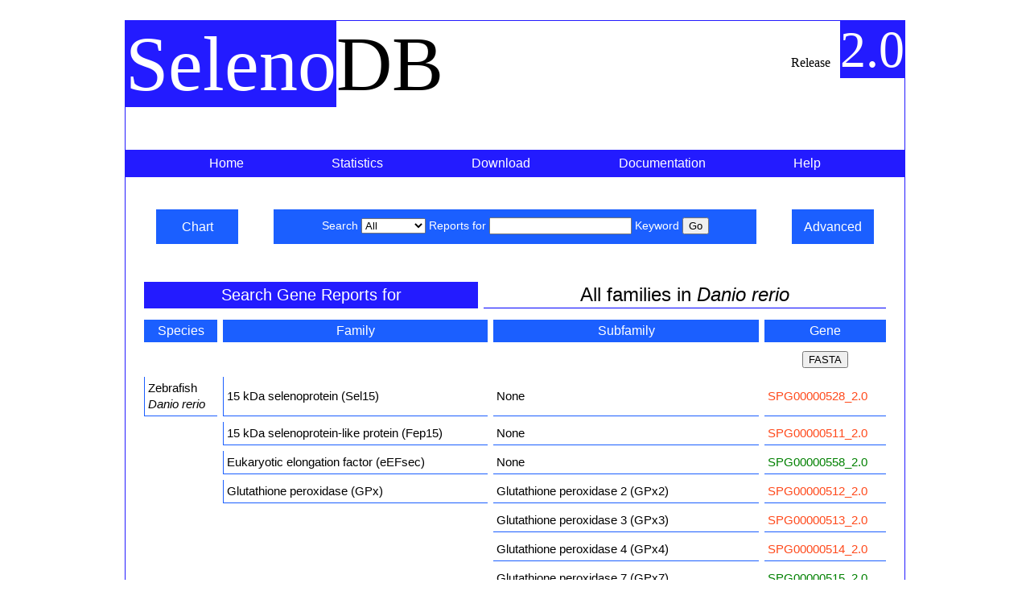

--- FILE ---
content_type: text/html; charset=UTF-8
request_url: http://selenodb.crg.cat/cgi-perl/species-family-search.pl?species=Danio+rerio&family=All
body_size: 48286
content:
<?xml version="1.0" encoding="utf-8"?>

<!DOCTYPE html PUBLIC "-//W3C//DTD XHTML 1.0 Strict//EN" "http://www.w3.org/TR/xhtml1/DTD/xhtml1-strict.dtd">

<html xml:lang="en" lang="en" xmlns="http://www.w3.org/1999/xhtml">

    <head>

    <meta content="text/html;charset=utf-8" http-equiv="Content-Type">

        <!-- BROWSER TITLE -->

        <title> SelenoDB: selenoproteins database </title>

        <!-- LOAD CSS -->

        <link rel="stylesheet" href="/css/stylesheets/selenodb.css" type="text/css" />

    <!-- LOAD IE-ONLY CSS -->

    <!--[if IE]>

    <link rel="stylesheet" href="/css/stylesheets/selenodb_ie.css" type="text/css" />

    <![endif]-->

    <!--[if IE 7]>

        <link rel="stylesheet" href="/css/stylesheets/selenodb_ie7.css" type="text/css" />

        <![endif]-->
        
    <script src="http://code.jquery.com/jquery-1.11.1.min.js"></script>
    </head>
    <body>
       <div id="page">

        <div id="db-name">

            <span class="blue">Seleno</span>DB<!-- database name -->

        </div>


        <div id="db-release">

            <span style="padding-right:.5em;">Release</span> <span class="blue" style="font-size: 4em;">2.0</span>  <!-- database release -->

        </div>


        <div id="navigation-selenodb">

            <ul class="menu">
            
                <li><a class="menu" href="/">Home<span>SelenoDB shiny home</span></a></li> <!-- SelenoDB home -->
            
                <li><a class="menu" href="/leipzig/statistics/">Statistics<span>Gene annotation statistics</span></a></li>

                <li><a class="menu" href="/leipzig/download/">Download<span>Download data and software</span></a></li>

                <li><a class="menu" href="/leipzig/documentation/">Documentation<span>Database and gene annotation documentation</span></a></li>

                <li><a class="menu" href="/leipzig/help/">Help<span>Database help</span></a></li>

            </ul>

        </div> <!-- navigation selenodb -->

<div id="keyword-search-wrapper">
  <a id="chart-search-keyword" class="search-side-buttons" href="/cgi-perl/chart_search.pl">Chart</a>
  <div id="keyword-search">
    <form action="/cgi-perl/keyword-search.pl" method="get"> <!-- simple cacheable query with no side effects -->
      Search
        <select name="report" size="1">
          <option selected="selected">All</option>
          <option>Gene</option>
          <option>Transcript</option>
          <option>Promoter</option>
          <!--<option>Exon</option>-->
          <!--<option>Intron</option>-->
          <option>Protein</option>
          <option>SECIS</option>
          <option>Sequence</option>
          <option>SNP</option>
        </select>
        Reports for <input id="textfield" type="text" name="keyword" size="20" maxlength="300" value="" /> Keyword
      <input class="search" type="submit" value="Go" />
    </form>
  </div>
  <a id="advanced-search-keyword" class="search-side-buttons" href="/cgi-perl/advanced_search_form.pl">Advanced</a>
</div>

        <div class="query_report">

        <form action="/cgi-perl/fasta_format.pl" method="post"> <!-- simple cacheable query with no side effects -->

             <table class="query" cellspacing="7">

                 <tr><th class="header">Search Gene Reports for</th><td class="keyword">All families in <span style="font-style: italic;">Danio rerio</span></td></tr>

             </table>

             <table class="query" cellspacing="7">

                  <tr><th class="miniheader">Species</th><th class="miniheader">Family</th><th class="miniheader">Subfamily</th><th class="miniheader">Gene</th></tr>

          <tr><td></td><td></td><td></td><td><input type="submit" value="FASTA" /></td></tr>

<tr>
                 <td class="color">Zebrafish<br /><span style="font-style: italic"> Danio rerio</span></td>
                 <td class="color">15 kDa selenoprotein (Sel15)</td>
                 <td class="border"> None </td>
        
                  <td class="border"><a class="in-line-sec" href="/cgi-perl/feature_report.pl?feature=SPG00000528_2.0&amp;mode=Complete&amp;orientation=Forward">SPG00000528_2.0</a>
                    <input type="hidden" name="feature" value=SPG00000528_2.0>
                    <input type="hidden" name="mode" value=Complete>
                    <input type="hidden" name="orientation" value=Forward>
                  </td>
                 </tr>
 
        <tr>
                 <td class="noborder"></td>
                 <td class="color">15 kDa selenoprotein-like protein (Fep15)</td>
                 <td class="border"> None </td>
        
                  <td class="border"><a class="in-line-sec" href="/cgi-perl/feature_report.pl?feature=SPG00000511_2.0&amp;mode=Complete&amp;orientation=Forward">SPG00000511_2.0</a>
                    <input type="hidden" name="feature" value=SPG00000511_2.0>
                    <input type="hidden" name="mode" value=Complete>
                    <input type="hidden" name="orientation" value=Forward>
                  </td>
                 </tr>
 
        <tr>
                 <td class="noborder"></td>
                 <td class="color">Eukaryotic elongation factor (eEFsec)</td>
                 <td class="border"> None </td>
        
                  <td class="border"><a class="in-line-other" href="/cgi-perl/feature_report.pl?feature=SPG00000558_2.0&amp;mode=Complete&amp;orientation=Reverse">SPG00000558_2.0</a>
                    <input type="hidden" name="feature" value=SPG00000558_2.0>
                    <input type="hidden" name="mode" value=Complete>
                    <input type="hidden" name="orientation" value=Reverse>
                  </td>
                 </tr>
 
        <tr>
                 <td class="noborder"></td>
                 <td class="color">Glutathione peroxidase (GPx)</td>
                 <td class="border">Glutathione peroxidase 2 (GPx2)</td>
        
                  <td class="border"><a class="in-line-sec" href="/cgi-perl/feature_report.pl?feature=SPG00000512_2.0&amp;mode=Complete&amp;orientation=Reverse">SPG00000512_2.0</a>
                    <input type="hidden" name="feature" value=SPG00000512_2.0>
                    <input type="hidden" name="mode" value=Complete>
                    <input type="hidden" name="orientation" value=Reverse>
                  </td>
                 </tr>
 
        <tr>
                 <td class="noborder"></td>
                 <td class="noborder"></td>
                 <td class="border">Glutathione peroxidase 3 (GPx3)</td>
        
                  <td class="border"><a class="in-line-sec" href="/cgi-perl/feature_report.pl?feature=SPG00000513_2.0&amp;mode=Complete&amp;orientation=Reverse">SPG00000513_2.0</a>
                    <input type="hidden" name="feature" value=SPG00000513_2.0>
                    <input type="hidden" name="mode" value=Complete>
                    <input type="hidden" name="orientation" value=Reverse>
                  </td>
                 </tr>
 
        <tr>
                 <td class="noborder"></td>
                 <td class="noborder"></td>
                 <td class="border">Glutathione peroxidase 4 (GPx4)</td>
        
                  <td class="border"><a class="in-line-sec" href="/cgi-perl/feature_report.pl?feature=SPG00000514_2.0&amp;mode=Complete&amp;orientation=Reverse">SPG00000514_2.0</a>
                    <input type="hidden" name="feature" value=SPG00000514_2.0>
                    <input type="hidden" name="mode" value=Complete>
                    <input type="hidden" name="orientation" value=Reverse>
                  </td>
                 </tr>
 
        <tr>
                 <td class="noborder"></td>
                 <td class="noborder"></td>
                 <td class="border">Glutathione peroxidase 7 (GPx7)</td>
        
                  <td class="border"><a class="in-line-other" href="/cgi-perl/feature_report.pl?feature=SPG00000515_2.0&amp;mode=Complete&amp;orientation=Forward">SPG00000515_2.0</a>
                    <input type="hidden" name="feature" value=SPG00000515_2.0>
                    <input type="hidden" name="mode" value=Complete>
                    <input type="hidden" name="orientation" value=Forward>
                  </td>
                 </tr>
 
        <tr>
                 <td class="noborder"></td>
                 <td class="noborder"></td>
                 <td class="border">Glutathione peroxidase 8 (GPx8)</td>
        
                  <td class="border"><a class="in-line-other" href="/cgi-perl/feature_report.pl?feature=SPG00000516_2.0&amp;mode=Complete&amp;orientation=Reverse">SPG00000516_2.0</a>
                    <input type="hidden" name="feature" value=SPG00000516_2.0>
                    <input type="hidden" name="mode" value=Complete>
                    <input type="hidden" name="orientation" value=Reverse>
                  </td>
                 </tr>
 
        <tr>
                 <td class="noborder"></td>
                 <td class="noborder"></td>
                 <td class="border"> None </td>
        
                  <td class="border"><a class="in-line-sec" href="/cgi-perl/feature_report.pl?feature=SPG00000518_2.0&amp;mode=Complete&amp;orientation=Reverse">SPG00000518_2.0</a>
                    <input type="hidden" name="feature" value=SPG00000518_2.0>
                    <input type="hidden" name="mode" value=Complete>
                    <input type="hidden" name="orientation" value=Reverse>
                  </td>
                 </tr>
 
        <tr>
                 <td class="noborder"></td>
                 <td class="noborder"></td>
                 <td class="border"> None </td>
        
                  <td class="border"><a class="in-line-sec" href="/cgi-perl/feature_report.pl?feature=SPG00000519_2.0&amp;mode=Complete&amp;orientation=Forward">SPG00000519_2.0</a>
                    <input type="hidden" name="feature" value=SPG00000519_2.0>
                    <input type="hidden" name="mode" value=Complete>
                    <input type="hidden" name="orientation" value=Forward>
                  </td>
                 </tr>
 
        <tr>
                 <td class="noborder"></td>
                 <td class="noborder"></td>
                 <td class="border"> None </td>
        
                  <td class="border"><a class="in-line-sec" href="/cgi-perl/feature_report.pl?feature=SPG00000517_2.0&amp;mode=Complete&amp;orientation=Forward">SPG00000517_2.0</a>
                    <input type="hidden" name="feature" value=SPG00000517_2.0>
                    <input type="hidden" name="mode" value=Complete>
                    <input type="hidden" name="orientation" value=Forward>
                  </td>
                 </tr>
 
        <tr>
                 <td class="noborder"></td>
                 <td class="noborder"></td>
                 <td class="border"> None </td>
        
                  <td class="border"><a class="in-line-sec" href="/cgi-perl/feature_report.pl?feature=SPG00000520_2.0&amp;mode=Complete&amp;orientation=Reverse">SPG00000520_2.0</a>
                    <input type="hidden" name="feature" value=SPG00000520_2.0>
                    <input type="hidden" name="mode" value=Complete>
                    <input type="hidden" name="orientation" value=Reverse>
                  </td>
                 </tr>
 
        <tr>
                 <td class="noborder"></td>
                 <td class="color">Iodothyronine deiodinase  (DI)</td>
                 <td class="border">Iodothyronine deiodinase 1 (DI1)</td>
        
                  <td class="border"><a class="in-line-sec" href="/cgi-perl/feature_report.pl?feature=SPG00000507_2.0&amp;mode=Complete&amp;orientation=Reverse">SPG00000507_2.0</a>
                    <input type="hidden" name="feature" value=SPG00000507_2.0>
                    <input type="hidden" name="mode" value=Complete>
                    <input type="hidden" name="orientation" value=Reverse>
                  </td>
                 </tr>
 
        <tr>
                 <td class="noborder"></td>
                 <td class="noborder"></td>
                 <td class="border"> None </td>
        
                  <td class="border"><a class="in-line-sec" href="/cgi-perl/feature_report.pl?feature=SPG00000510_2.0&amp;mode=Complete&amp;orientation=Forward">SPG00000510_2.0</a>
                    <input type="hidden" name="feature" value=SPG00000510_2.0>
                    <input type="hidden" name="mode" value=Complete>
                    <input type="hidden" name="orientation" value=Forward>
                  </td>
                 </tr>
 
        <tr>
                 <td class="noborder"></td>
                 <td class="noborder"></td>
                 <td class="border"> None </td>
        
                  <td class="border"><a class="in-line-sec" href="/cgi-perl/feature_report.pl?feature=SPG00000508_2.0&amp;mode=Complete&amp;orientation=Forward">SPG00000508_2.0</a>
                    <input type="hidden" name="feature" value=SPG00000508_2.0>
                    <input type="hidden" name="mode" value=Complete>
                    <input type="hidden" name="orientation" value=Forward>
                  </td>
                 </tr>
 
        <tr>
                 <td class="noborder"></td>
                 <td class="noborder"></td>
                 <td class="border"> None </td>
        
                  <td class="border"><a class="in-line-sec" href="/cgi-perl/feature_report.pl?feature=SPG00000509_2.0&amp;mode=Complete&amp;orientation=Forward">SPG00000509_2.0</a>
                    <input type="hidden" name="feature" value=SPG00000509_2.0>
                    <input type="hidden" name="mode" value=Complete>
                    <input type="hidden" name="orientation" value=Forward>
                  </td>
                 </tr>
 
        <tr>
                 <td class="noborder"></td>
                 <td class="color">Methionine sulfoxide reductase A (MsrA)</td>
                 <td class="border"> None </td>
        
                  <td class="border"><a class="in-line-other" href="/cgi-perl/feature_report.pl?feature=SPG00000521_2.0&amp;mode=Complete&amp;orientation=Reverse">SPG00000521_2.0</a>
                    <input type="hidden" name="feature" value=SPG00000521_2.0>
                    <input type="hidden" name="mode" value=Complete>
                    <input type="hidden" name="orientation" value=Reverse>
                  </td>
                 </tr>
 
        <tr>
                 <td class="noborder"></td>
                 <td class="noborder"></td>
                 <td class="border"> None </td>
        
                  <td class="border"><a class="in-line-other" href="/cgi-perl/feature_report.pl?feature=SPG00000522_2.0&amp;mode=Complete&amp;orientation=Forward">SPG00000522_2.0</a>
                    <input type="hidden" name="feature" value=SPG00000522_2.0>
                    <input type="hidden" name="mode" value=Complete>
                    <input type="hidden" name="orientation" value=Forward>
                  </td>
                 </tr>
 
        <tr>
                 <td class="noborder"></td>
                 <td class="color">Phosphoseryl-tRNA kinase  (PSTK)</td>
                 <td class="border"> None </td>
        
                  <td class="border"><a class="in-line-other" href="/cgi-perl/feature_report.pl?feature=SPG00000559_2.0&amp;mode=Complete&amp;orientation=Forward">SPG00000559_2.0</a>
                    <input type="hidden" name="feature" value=SPG00000559_2.0>
                    <input type="hidden" name="mode" value=Complete>
                    <input type="hidden" name="orientation" value=Forward>
                  </td>
                 </tr>
 
        <tr>
                 <td class="noborder"></td>
                 <td class="color">SECIS binding protein 2 (SBP2)</td>
                 <td class="border"> None </td>
        
                  <td class="border"><a class="in-line-other" href="/cgi-perl/feature_report.pl?feature=SPG00000524_2.0&amp;mode=Complete&amp;orientation=Reverse">SPG00000524_2.0</a>
                    <input type="hidden" name="feature" value=SPG00000524_2.0>
                    <input type="hidden" name="mode" value=Complete>
                    <input type="hidden" name="orientation" value=Reverse>
                  </td>
                 </tr>
 
        <tr>
                 <td class="noborder"></td>
                 <td class="noborder"></td>
                 <td class="border"> None </td>
        
                  <td class="border"><a class="in-line-other" href="/cgi-perl/feature_report.pl?feature=SPG00000523_2.0&amp;mode=Complete&amp;orientation=Forward">SPG00000523_2.0</a>
                    <input type="hidden" name="feature" value=SPG00000523_2.0>
                    <input type="hidden" name="mode" value=Complete>
                    <input type="hidden" name="orientation" value=Forward>
                  </td>
                 </tr>
 
        <tr>
                 <td class="noborder"></td>
                 <td class="color">Selenocysteine synthase (SecS)</td>
                 <td class="border"> None </td>
        
                  <td class="border"><a class="in-line-other" href="/cgi-perl/feature_report.pl?feature=SPG00000527_2.0&amp;mode=Complete&amp;orientation=Reverse">SPG00000527_2.0</a>
                    <input type="hidden" name="feature" value=SPG00000527_2.0>
                    <input type="hidden" name="mode" value=Complete>
                    <input type="hidden" name="orientation" value=Reverse>
                  </td>
                 </tr>
 
        <tr>
                 <td class="noborder"></td>
                 <td class="color">Selenophosphate synthetase (SPS)</td>
                 <td class="border"> None </td>
        
                  <td class="border"><a class="in-line-other" href="/cgi-perl/feature_report.pl?feature=SPG00000525_2.0&amp;mode=Complete&amp;orientation=Reverse">SPG00000525_2.0</a>
                    <input type="hidden" name="feature" value=SPG00000525_2.0>
                    <input type="hidden" name="mode" value=Complete>
                    <input type="hidden" name="orientation" value=Reverse>
                  </td>
                 </tr>
 
        <tr>
                 <td class="noborder"></td>
                 <td class="noborder"></td>
                 <td class="border">Selenophosphate synthetase 2 (SPS2)</td>
        
                  <td class="border"><a class="in-line-sec" href="/cgi-perl/feature_report.pl?feature=SPG00000526_2.0&amp;mode=Complete&amp;orientation=Reverse">SPG00000526_2.0</a>
                    <input type="hidden" name="feature" value=SPG00000526_2.0>
                    <input type="hidden" name="mode" value=Complete>
                    <input type="hidden" name="orientation" value=Reverse>
                  </td>
                 </tr>
 
        <tr>
                 <td class="noborder"></td>
                 <td class="color">Selenoprotein H (SelH)</td>
                 <td class="border"> None </td>
        
                  <td class="border"><a class="in-line-sec" href="/cgi-perl/feature_report.pl?feature=SPG00000530_2.0&amp;mode=Complete&amp;orientation=Forward">SPG00000530_2.0</a>
                    <input type="hidden" name="feature" value=SPG00000530_2.0>
                    <input type="hidden" name="mode" value=Complete>
                    <input type="hidden" name="orientation" value=Forward>
                  </td>
                 </tr>
 
        <tr>
                 <td class="noborder"></td>
                 <td class="color">Selenoprotein I (SelI)</td>
                 <td class="border"> None </td>
        
                  <td class="border"><a class="in-line-sec" href="/cgi-perl/feature_report.pl?feature=SPG00000531_2.0&amp;mode=Complete&amp;orientation=Forward">SPG00000531_2.0</a>
                    <input type="hidden" name="feature" value=SPG00000531_2.0>
                    <input type="hidden" name="mode" value=Complete>
                    <input type="hidden" name="orientation" value=Forward>
                  </td>
                 </tr>
 
        <tr>
                 <td class="noborder"></td>
                 <td class="color">Selenoprotein J (SelJ)</td>
                 <td class="border"> None </td>
        
                  <td class="border"><a class="in-line-sec" href="/cgi-perl/feature_report.pl?feature=SPG00000532_2.0&amp;mode=Complete&amp;orientation=Forward">SPG00000532_2.0</a>
                    <input type="hidden" name="feature" value=SPG00000532_2.0>
                    <input type="hidden" name="mode" value=Complete>
                    <input type="hidden" name="orientation" value=Forward>
                  </td>
                 </tr>
 
        <tr>
                 <td class="noborder"></td>
                 <td class="color">Selenoprotein K (SelK)</td>
                 <td class="border"> None </td>
        
                  <td class="border"><a class="in-line-sec" href="/cgi-perl/feature_report.pl?feature=SPG00000529_2.0&amp;mode=Complete&amp;orientation=Forward">SPG00000529_2.0</a>
                    <input type="hidden" name="feature" value=SPG00000529_2.0>
                    <input type="hidden" name="mode" value=Complete>
                    <input type="hidden" name="orientation" value=Forward>
                  </td>
                 </tr>
 
        <tr>
                 <td class="noborder"></td>
                 <td class="color">Selenoprotein L (SelL)</td>
                 <td class="border"> None </td>
        
                  <td class="border"><a class="in-line-sec" href="/cgi-perl/feature_report.pl?feature=SPG00000533_2.0&amp;mode=Complete&amp;orientation=Forward">SPG00000533_2.0</a>
                    <input type="hidden" name="feature" value=SPG00000533_2.0>
                    <input type="hidden" name="mode" value=Complete>
                    <input type="hidden" name="orientation" value=Forward>
                  </td>
                 </tr>
 
        <tr>
                 <td class="noborder"></td>
                 <td class="color">Selenoprotein M (SelM)</td>
                 <td class="border"> None </td>
        
                  <td class="border"><a class="in-line-sec" href="/cgi-perl/feature_report.pl?feature=SPG00000534_2.0&amp;mode=Complete&amp;orientation=Forward">SPG00000534_2.0</a>
                    <input type="hidden" name="feature" value=SPG00000534_2.0>
                    <input type="hidden" name="mode" value=Complete>
                    <input type="hidden" name="orientation" value=Forward>
                  </td>
                 </tr>
 
        <tr>
                 <td class="noborder"></td>
                 <td class="color">Selenoprotein N (SelN)</td>
                 <td class="border"> None </td>
        
                  <td class="border"><a class="in-line-sec" href="/cgi-perl/feature_report.pl?feature=SPG00000535_2.0&amp;mode=Complete&amp;orientation=Forward">SPG00000535_2.0</a>
                    <input type="hidden" name="feature" value=SPG00000535_2.0>
                    <input type="hidden" name="mode" value=Complete>
                    <input type="hidden" name="orientation" value=Forward>
                  </td>
                 </tr>
 
        <tr>
                 <td class="noborder"></td>
                 <td class="color">Selenoprotein O (SelO)</td>
                 <td class="border"> None </td>
        
                  <td class="border"><a class="in-line-sec" href="/cgi-perl/feature_report.pl?feature=SPG00000536_2.0&amp;mode=Complete&amp;orientation=Reverse">SPG00000536_2.0</a>
                    <input type="hidden" name="feature" value=SPG00000536_2.0>
                    <input type="hidden" name="mode" value=Complete>
                    <input type="hidden" name="orientation" value=Reverse>
                  </td>
                 </tr>
 
        <tr>
                 <td class="noborder"></td>
                 <td class="noborder"></td>
                 <td class="border"> None </td>
        
                  <td class="border"><a class="in-line-sec" href="/cgi-perl/feature_report.pl?feature=SPG00000537_2.0&amp;mode=Complete&amp;orientation=Forward">SPG00000537_2.0</a>
                    <input type="hidden" name="feature" value=SPG00000537_2.0>
                    <input type="hidden" name="mode" value=Complete>
                    <input type="hidden" name="orientation" value=Forward>
                  </td>
                 </tr>
 
        <tr>
                 <td class="noborder"></td>
                 <td class="color">Selenoprotein P (SelP)</td>
                 <td class="border"> None </td>
        
                  <td class="border"><a class="in-line-sec" href="/cgi-perl/feature_report.pl?feature=SPG00000539_2.0&amp;mode=Complete&amp;orientation=Forward">SPG00000539_2.0</a>
                    <input type="hidden" name="feature" value=SPG00000539_2.0>
                    <input type="hidden" name="mode" value=Complete>
                    <input type="hidden" name="orientation" value=Forward>
                  </td>
                 </tr>
 
        <tr>
                 <td class="noborder"></td>
                 <td class="noborder"></td>
                 <td class="border"> None </td>
        
                  <td class="border"><a class="in-line-sec" href="/cgi-perl/feature_report.pl?feature=SPG00000538_2.0&amp;mode=Complete&amp;orientation=Forward">SPG00000538_2.0</a>
                    <input type="hidden" name="feature" value=SPG00000538_2.0>
                    <input type="hidden" name="mode" value=Complete>
                    <input type="hidden" name="orientation" value=Forward>
                  </td>
                 </tr>
 
        <tr>
                 <td class="noborder"></td>
                 <td class="color">Selenoprotein R  (SelR)</td>
                 <td class="border">Methionine-R-sufoxide reductase 1 (SelR1)</td>
        
                  <td class="border"><a class="in-line-sec" href="/cgi-perl/feature_report.pl?feature=SPG00000541_2.0&amp;mode=Complete&amp;orientation=Reverse">SPG00000541_2.0</a>
                    <input type="hidden" name="feature" value=SPG00000541_2.0>
                    <input type="hidden" name="mode" value=Complete>
                    <input type="hidden" name="orientation" value=Reverse>
                  </td>
                 </tr>
 
        <tr>
                 <td class="noborder"></td>
                 <td class="noborder"></td>
                 <td class="border">Methionine-R-sufoxide reductase 2 (SelR2)</td>
        
                  <td class="border"><a class="in-line-other" href="/cgi-perl/feature_report.pl?feature=SPG00000542_2.0&amp;mode=Complete&amp;orientation=Reverse">SPG00000542_2.0</a>
                    <input type="hidden" name="feature" value=SPG00000542_2.0>
                    <input type="hidden" name="mode" value=Complete>
                    <input type="hidden" name="orientation" value=Reverse>
                  </td>
                 </tr>
 
        <tr>
                 <td class="noborder"></td>
                 <td class="noborder"></td>
                 <td class="border">Methionine-R-sufoxide reductase 3 (SelR3)</td>
        
                  <td class="border"><a class="in-line-other" href="/cgi-perl/feature_report.pl?feature=SPG00000543_2.0&amp;mode=Complete&amp;orientation=Reverse">SPG00000543_2.0</a>
                    <input type="hidden" name="feature" value=SPG00000543_2.0>
                    <input type="hidden" name="mode" value=Complete>
                    <input type="hidden" name="orientation" value=Reverse>
                  </td>
                 </tr>
 
        <tr>
                 <td class="noborder"></td>
                 <td class="noborder"></td>
                 <td class="border"> None </td>
        
                  <td class="border"><a class="in-line-sec" href="/cgi-perl/feature_report.pl?feature=SPG00000540_2.0&amp;mode=Complete&amp;orientation=Forward">SPG00000540_2.0</a>
                    <input type="hidden" name="feature" value=SPG00000540_2.0>
                    <input type="hidden" name="mode" value=Complete>
                    <input type="hidden" name="orientation" value=Forward>
                  </td>
                 </tr>
 
        <tr>
                 <td class="noborder"></td>
                 <td class="color">Selenoprotein S (SelS)</td>
                 <td class="border"> None </td>
        
                  <td class="border"><a class="in-line-sec" href="/cgi-perl/feature_report.pl?feature=SPG00000544_2.0&amp;mode=Complete&amp;orientation=Forward">SPG00000544_2.0</a>
                    <input type="hidden" name="feature" value=SPG00000544_2.0>
                    <input type="hidden" name="mode" value=Complete>
                    <input type="hidden" name="orientation" value=Forward>
                  </td>
                 </tr>
 
        <tr>
                 <td class="noborder"></td>
                 <td class="color">Selenoprotein T (SelT)</td>
                 <td class="border"> None </td>
        
                  <td class="border"><a class="in-line-sec" href="/cgi-perl/feature_report.pl?feature=SPG00000547_2.0&amp;mode=Complete&amp;orientation=Forward">SPG00000547_2.0</a>
                    <input type="hidden" name="feature" value=SPG00000547_2.0>
                    <input type="hidden" name="mode" value=Complete>
                    <input type="hidden" name="orientation" value=Forward>
                  </td>
                 </tr>
 
        <tr>
                 <td class="noborder"></td>
                 <td class="noborder"></td>
                 <td class="border"> None </td>
        
                  <td class="border"><a class="in-line-sec" href="/cgi-perl/feature_report.pl?feature=SPG00000545_2.0&amp;mode=Complete&amp;orientation=Reverse">SPG00000545_2.0</a>
                    <input type="hidden" name="feature" value=SPG00000545_2.0>
                    <input type="hidden" name="mode" value=Complete>
                    <input type="hidden" name="orientation" value=Reverse>
                  </td>
                 </tr>
 
        <tr>
                 <td class="noborder"></td>
                 <td class="noborder"></td>
                 <td class="border"> None </td>
        
                  <td class="border"><a class="in-line-sec" href="/cgi-perl/feature_report.pl?feature=SPG00000546_2.0&amp;mode=Complete&amp;orientation=Reverse">SPG00000546_2.0</a>
                    <input type="hidden" name="feature" value=SPG00000546_2.0>
                    <input type="hidden" name="mode" value=Complete>
                    <input type="hidden" name="orientation" value=Reverse>
                  </td>
                 </tr>
 
        <tr>
                 <td class="noborder"></td>
                 <td class="color">Selenoprotein U (SelU)</td>
                 <td class="border"> None </td>
        
                  <td class="border"><a class="in-line-sec" href="/cgi-perl/feature_report.pl?feature=SPG00000549_2.0&amp;mode=Complete&amp;orientation=Reverse">SPG00000549_2.0</a>
                    <input type="hidden" name="feature" value=SPG00000549_2.0>
                    <input type="hidden" name="mode" value=Complete>
                    <input type="hidden" name="orientation" value=Reverse>
                  </td>
                 </tr>
 
        <tr>
                 <td class="noborder"></td>
                 <td class="noborder"></td>
                 <td class="border"> None </td>
        
                  <td class="border"><a class="in-line-sec" href="/cgi-perl/feature_report.pl?feature=SPG00000550_2.0&amp;mode=Complete&amp;orientation=Reverse">SPG00000550_2.0</a>
                    <input type="hidden" name="feature" value=SPG00000550_2.0>
                    <input type="hidden" name="mode" value=Complete>
                    <input type="hidden" name="orientation" value=Reverse>
                  </td>
                 </tr>
 
        <tr>
                 <td class="noborder"></td>
                 <td class="noborder"></td>
                 <td class="border"> None </td>
        
                  <td class="border"><a class="in-line-sec" href="/cgi-perl/feature_report.pl?feature=SPG00000548_2.0&amp;mode=Complete&amp;orientation=Forward">SPG00000548_2.0</a>
                    <input type="hidden" name="feature" value=SPG00000548_2.0>
                    <input type="hidden" name="mode" value=Complete>
                    <input type="hidden" name="orientation" value=Forward>
                  </td>
                 </tr>
 
        <tr>
                 <td class="noborder"></td>
                 <td class="noborder"></td>
                 <td class="border">Selenoprotein U2 (SelU2)</td>
        
                  <td class="border"><a class="in-line-other" href="/cgi-perl/feature_report.pl?feature=SPG00000551_2.0&amp;mode=Complete&amp;orientation=Reverse">SPG00000551_2.0</a>
                    <input type="hidden" name="feature" value=SPG00000551_2.0>
                    <input type="hidden" name="mode" value=Complete>
                    <input type="hidden" name="orientation" value=Reverse>
                  </td>
                 </tr>
 
        <tr>
                 <td class="noborder"></td>
                 <td class="noborder"></td>
                 <td class="border">Selenoprotein U3 (SelU3)</td>
        
                  <td class="border"><a class="in-line-other" href="/cgi-perl/feature_report.pl?feature=SPG00000552_2.0&amp;mode=Complete&amp;orientation=Reverse">SPG00000552_2.0</a>
                    <input type="hidden" name="feature" value=SPG00000552_2.0>
                    <input type="hidden" name="mode" value=Complete>
                    <input type="hidden" name="orientation" value=Reverse>
                  </td>
                 </tr>
 
        <tr>
                 <td class="noborder"></td>
                 <td class="color">Selenoprotein W (SelW)</td>
                 <td class="border"> None </td>
        
                  <td class="border"><a class="in-line-sec" href="/cgi-perl/feature_report.pl?feature=SPG00000555_2.0&amp;mode=Complete&amp;orientation=Forward">SPG00000555_2.0</a>
                    <input type="hidden" name="feature" value=SPG00000555_2.0>
                    <input type="hidden" name="mode" value=Complete>
                    <input type="hidden" name="orientation" value=Forward>
                  </td>
                 </tr>
 
        <tr>
                 <td class="noborder"></td>
                 <td class="noborder"></td>
                 <td class="border"> None </td>
        
                  <td class="border"><a class="in-line-sec" href="/cgi-perl/feature_report.pl?feature=SPG00000553_2.0&amp;mode=Complete&amp;orientation=Reverse">SPG00000553_2.0</a>
                    <input type="hidden" name="feature" value=SPG00000553_2.0>
                    <input type="hidden" name="mode" value=Complete>
                    <input type="hidden" name="orientation" value=Reverse>
                  </td>
                 </tr>
 
        <tr>
                 <td class="noborder"></td>
                 <td class="noborder"></td>
                 <td class="border"> None </td>
        
                  <td class="border"><a class="in-line-sec" href="/cgi-perl/feature_report.pl?feature=SPG00000554_2.0&amp;mode=Complete&amp;orientation=Reverse">SPG00000554_2.0</a>
                    <input type="hidden" name="feature" value=SPG00000554_2.0>
                    <input type="hidden" name="mode" value=Complete>
                    <input type="hidden" name="orientation" value=Reverse>
                  </td>
                 </tr>
 
        <tr>
                 <td class="noborder"></td>
                 <td class="color">Thioredoxin reductase (TR)</td>
                 <td class="border">Thioredoxin reductase 2 (TR2)</td>
        
                  <td class="border"><a class="in-line-sec" href="/cgi-perl/feature_report.pl?feature=SPG00000556_2.0&amp;mode=Complete&amp;orientation=Reverse">SPG00000556_2.0</a>
                    <input type="hidden" name="feature" value=SPG00000556_2.0>
                    <input type="hidden" name="mode" value=Complete>
                    <input type="hidden" name="orientation" value=Reverse>
                  </td>
                 </tr>
 
        <tr>
                 <td class="noborder"></td>
                 <td class="noborder"></td>
                 <td class="border">Thioredoxin reductase 3 (TR3)</td>
        
                  <td class="border"><a class="in-line-sec" href="/cgi-perl/feature_report.pl?feature=SPG00000557_2.0&amp;mode=Complete&amp;orientation=Forward">SPG00000557_2.0</a>
                    <input type="hidden" name="feature" value=SPG00000557_2.0>
                    <input type="hidden" name="mode" value=Complete>
                    <input type="hidden" name="orientation" value=Forward>
                  </td>
                 </tr>
 
        <tr>
                 <td class="noborder"></td>
                 <td class="color">tRNA Sec 1 associated protein 1 (SECp43)</td>
                 <td class="border"> None </td>
        
                  <td class="border"><a class="in-line-other" href="/cgi-perl/feature_report.pl?feature=SPG00000560_2.0&amp;mode=Complete&amp;orientation=Reverse">SPG00000560_2.0</a>
                    <input type="hidden" name="feature" value=SPG00000560_2.0>
                    <input type="hidden" name="mode" value=Complete>
                    <input type="hidden" name="orientation" value=Reverse>
                  </td>
                 </tr>
 
        <tr>
                 <td class="noborder"></td>
                 <td class="noborder"></td>
                 <td class="border"> None </td>
        
                  <td class="border"><a class="in-line-other" href="/cgi-perl/feature_report.pl?feature=SPG00000561_2.0&amp;mode=Complete&amp;orientation=Forward">SPG00000561_2.0</a>
                    <input type="hidden" name="feature" value=SPG00000561_2.0>
                    <input type="hidden" name="mode" value=Complete>
                    <input type="hidden" name="orientation" value=Forward>
                  </td>
                 </tr>
 
        
    <tr><td></td><td></td><td></td><td><input type="submit" value="FASTA" /></td></tr>

            </table>

        </form>

        </div>


                <div id="species-family-search-wrapper">
                  <a id="chart-search-keyword" class="search-side-buttons" href="/cgi-perl/chart_search.pl">Chart</a>
                  <div id="species-family-search">
                    <form action="/cgi-perl/species-family-search.pl" method="get"> <!-- simple cacheable and bookmarkable query with no side effects -->
                      Search
                      <select name="species" size="1">
                      <option selected="selected">All</option>
<option value="Vipera berus">Adder (Vipera berus)</option>

<option value="Colobus angolensis">Angola colobus (Colobus angolensis)</option>

<option value="Scleropages formosus">Asian bonytongue (Scleropages formosus)</option>

<option value="Ictalurus punctatus">Channel catfish (Ictalurus punctatus)</option>

<option value="Propithecus coquereli">Coquerel's sifaka (Propithecus coquereli)</option>

<option value="Neotoma lepida">Desert woodrat (Neotoma lepida)</option>

<option value="Rousettus aegyptiacus">Egyptian fruit bat (Rousettus aegyptiacus)</option>

<option value="Gekko japonicus">Gecko (Gekko japonicus)</option>

<option value="Gavialis gangeticus">Gharial (Gavialis gangeticus)</option>

<option value="Periophthalmodon schlosseri">Giant mudskipper (Periophthalmodon schlosseri)</option>

<option value="Parus major">Great Tit (Parus major)</option>

<option value="Nanorana parkeri">High Himalaya frog (Nanorana parkeri)</option>

<option value="Aotus nancymaae">Ma's night monkey (Aotus nancymaae)</option>

<option value="Miichthys miiuy">Mi-iuy croaker (Miichthys miiuy)</option>

<option value="Xiphophorus couchianus">Monterrey platyfish (Xiphophorus couchianus)</option>

<option value="Miniopterus natalensis">Natal long-fingered bat (Miniopterus natalensis)</option>

<option value="Manis javanica">Pangolin (Manis javanica)</option>

<option value="Test test">test (Test test)</option>

<option value="Odobenus rosmarus">Walrus (Odobenus rosmarus)</option>

<option value="Trichechus manatus">West Indian manatee (Trichechus manatus)</option>

<option value="Cebus capucinus">White-faced sapajou (Cebus capucinus)</option>

<option value="Homo sapiens">Human (Homo sapiens)</option>

<option value="Pan troglodytes">Chimpanzee (Pan troglodytes)</option>

<option value="Mus spretus">Western wild mouse (Mus spretus)</option>

<option value="Mus musculus">Mouse (Mus musculus)</option>

<option value="Tetraodon nigroviridis">Tetraodon (Tetraodon nigroviridis)</option>

<option value="Drosophila melanogaster">Fruitfly (Drosophila melanogaster)</option>

<option value="Caenorhabditis elegans">Worm (Caenorhabditis elegans)</option>

<option value="Saccharomyces cerevisiae">Yeast (Saccharomyces cerevisiae)</option>

<option value="Vicugna pacos">Alpaca (Vicugna pacos)</option>

<option value="Anolis carolinensis">Anole lizard (Anolis carolinensis)</option>

<option value="Dasypus novemcinctus">Armadillo (Dasypus novemcinctus)</option>

<option value="Otolemur garnettii">Bushbaby (Otolemur garnettii)</option>

<option value="Felis catus">Cat (Felis catus)</option>

<option value="Gallus gallus">Chicken (Gallus gallus)</option>

<option value="Pelodiscus sinensis">Softshell turtle (Pelodiscus sinensis)</option>

<option value="Gadus morhua">Cod (Gadus morhua)</option>

<option value="Latimeria chalumnae">Coelacanth (Latimeria chalumnae)</option>

<option value="Bos taurus">Cow (Bos taurus)</option>

<option value="Canis lupus">Dog (Canis lupus)</option>

<option value="Tursiops truncatus">Dolphin (Tursiops truncatus)</option>

<option value="Loxodonta africana">Elephant (Loxodonta africana)</option>

<option value="Takifugu rubripes">Fugu (Takifugu rubripes)</option>

<option value="Nomascus leucogenys">Gibbon (Nomascus leucogenys)</option>

<option value="Gorilla gorilla">Gorilla (Gorilla gorilla)</option>

<option value="Cavia porcellus">Guinea Pig (Cavia porcellus)</option>

<option value="Erinaceus europaeus">Hedgehog (Erinaceus europaeus)</option>

<option value="Equus caballus">Horse (Equus caballus)</option>

<option value="Procavia capensis">Hyrax (Procavia capensis)</option>

<option value="Dipodomys ordii">Kangaroo rat (Dipodomys ordii)</option>

<option value="Petromyzon marinus">Lamprey (Petromyzon marinus)</option>

<option value="Echinops telfairi">Lesser hedgehog (Echinops telfairi)</option>

<option value="Macaca nemestrina">pig-tailed macaque (Macaca nemestrina)</option>

<option value="Macaca mulatta">Macaque (Macaca mulatta)</option>

<option value="Callithrix jacchus">Marmoset (Callithrix jacchus)</option>

<option value="Oryzias latipes">Medaka (Oryzias latipes)</option>

<option value="Pteropus vampyrus">Megabat (Pteropus vampyrus)</option>

<option value="Myotis lucifugus">Microbat (Myotis lucifugus)</option>

<option value="Microcebus murinus">Mouse Lemur (Microcebus murinus)</option>

<option value="Monodelphis domestica">Opossum (Monodelphis domestica)</option>

<option value="Pongo abelii">Orangutan (Pongo abelii)</option>

<option value="Ailuropoda melanoleuca">Panda (Ailuropoda melanoleuca)</option>

<option value="Sus scrofa">Pig (Sus scrofa)</option>

<option value="Ochotona princeps">Pika (Ochotona princeps)</option>

<option value="Ornithorhynchus anatinus">Platypus (Ornithorhynchus anatinus)</option>

<option value="Oryctolagus cuniculus">Rabbit (Oryctolagus cuniculus)</option>

<option value="Rattus norvegicus">Rat (Rattus norvegicus)</option>

<option value="Ciona intestinalis">Sea Squirt (Ciona intestinalis)</option>

<option value="Ciona savignyi">Sea Squirt (Ciona savignyi)</option>

<option value="Sorex araneus">Shrew (Sorex araneus)</option>

<option value="Choloepus hoffmanni">Sloth (Choloepus hoffmanni)</option>

<option value="Ictidomys tridecemlineatus">Squirrel (Ictidomys tridecemlineatus)</option>

<option value="Gasterosteus aculeatus">Stickleback (Gasterosteus aculeatus)</option>

<option value="Tarsius syrichta">Tarsier (Tarsius syrichta)</option>

<option value="Sarcophilus harrisii">Tasmanian devil (Sarcophilus harrisii)</option>

<option value="Oreochromis niloticus">Tilapia (Oreochromis niloticus)</option>

<option value="Tupaia belangeri">Tree Shrew (Tupaia belangeri)</option>

<option value="Meleagris gallopavo">Turkey (Meleagris gallopavo)</option>

<option value="Macropus eugenii">Wallaby (Macropus eugenii)</option>

<option value="Xenopus tropicalis">Xenopus (Xenopus tropicalis)</option>

<option value="Taeniopygia guttata">Zebra Finch (Taeniopygia guttata)</option>

<option value="Danio rerio">Zebrafish (Danio rerio)</option>

</select>
                      Species for
                      <select name="family" size="1">
                        <option selected="selected">All</option>
<option>CELF1</option>
<option>DI</option>
<option>eEFSec</option>
<option>EIF4A3</option>
<option>ELAVL1</option>
<option>Fep15</option>
<option>FrnE</option>
<option>G6PD</option>
<option>GPx</option>
<option>LRP2</option>
<option>LRP8</option>
<option>MsrA</option>
<option>PSTK</option>
<option>RPL30</option>
<option>SARS2</option>
<option>SBP2</option>
<option>SCLY</option>
<option>SECp43</option>
<option>SecS</option>
<option>Sel15</option>
<option>SELENBP1</option>
<option>SelH</option>
<option>SelI</option>
<option>SelJ</option>
<option>SelK</option>
<option>SelL</option>
<option>SelM</option>
<option>SelN</option>
<option>SelO</option>
<option>SelP</option>
<option>SelR</option>
<option>SelS</option>
<option>SelT</option>
<option>SelU</option>
<option>SelV</option>
<option>SelW</option>
<option>SEPSECS</option>
<option>SPS</option>
<option>TR</option>
<option>TTPA</option>
<option>XPO1</option>
                      </select> Family
                      <input class="search" type="submit" value="Go" />
                    </form>
                  </div>
                  <a id="advanced-search-keyword" class="search-side-buttons" href="/cgi-perl/advanced_search_form.pl">Advanced</a>
                </div> <!-- species-family-search-wrapper -->

        <div id="navigation-info">

            <ul class="menu">

                <li><a class="menu" href="/">Home<span>SelenoDB shiny home</span></a></li> <!-- SelenoDB home -->

                <li><a class="menu" href="/leipzig/cite/">Cite<span>S. Castellano, V.N. Gladyshev, R. Guig&#243; and M.J. Berry<br /><span style="font-weight: bold">SelenoDB: a database of selenoprotein genes, proteins and SECIS elements</span><br />Unpublished</span></a></li>

                <li><a class="menu" href="/leipzig/license/">License<span>The software and data in SelenoDB is under the General Public License (GPL). Feel free to use use it!</span></a></li>

                <li><a class="menu" href="/leipzig/disclaimer/">Disclaimer<span>Please, read the SelenoDB software and data disclaimer</span></a></li>
                
                <li><a class="menu" href="/leipzig/faq/">Faq<span>Frequently Asked Questions</span></a></li>

                <li><a class="menu" href="/leipzig/contact">Contact us<span>Email us at help at selenodb.org</span></a></li>

            </ul>
        </div> <!-- navigation info -->

</div>
    <div class="copyright">

    <p>

    &copy; 2007-2026 <span class="blue">Seleno</span><span style="font-weight: bold">DB</span>

    <br>

    <a class="in-line" href="/leipzig/public">- A public source of selenium -<a>

    </p>

    </div>


    <script src="http://www.google-analytics.com/urchin.js" type="text/javascript">
    </script>
    <script type="text/javascript">
        _uacct = "UA-161182-1";
        urchinTracker();
    </script>
   </body>
</html>

